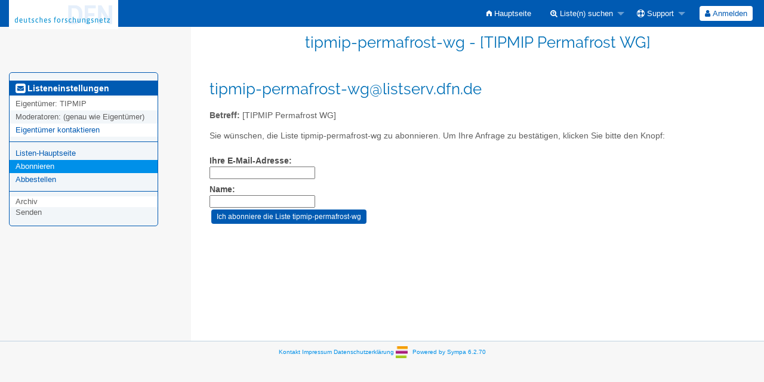

--- FILE ---
content_type: text/html; charset=utf-8
request_url: https://www.listserv.dfn.de/sympa/subscribe/tipmip-permafrost-wg
body_size: 3126
content:
<!DOCTYPE html>
<html class="no-js" lang="de" xml:lang="de">
    <!-- main.tt2 -->
    <head>
        <meta charset="UTF-8" />
        <meta name="generator" content="Sympa 6.2.70" />
        <meta name="viewport"  content="width=device-width, initial-scale=1.0">
        <title> tipmip-permafrost-wg - [TIPMIP Permafrost WG] - subscribe </title>

        <!-- head_ui.tt2 -->
<link rel="stylesheet" href="/static-sympa/js/jquery-ui/jquery-ui.css?v1.12.1" />
<link rel="stylesheet" href="/static-sympa/js/jqplot/jquery.jqplot.css?v1.0.8" />
<link rel="stylesheet" href="/static-sympa/js/jquery-minicolors/jquery.minicolors.css?v2.3.1">
<link rel="stylesheet" href="/static-sympa/fonts/font-awesome/css/font-awesome.css?v4.3.0" />
<link rel="stylesheet" href="/static-sympa/fonts/foundation-icons/foundation-icons.css?v3.0" />
<link rel="stylesheet" href="/static-sympa/js/foundation/css/foundation-float.css?v6.4.2" />

<style>
  select[multiple], select[size] { height: auto; background-image: none; }
</style>
<link rel="stylesheet" href="/css-sympa/listserv.dfn.de/style.css?h=072f5be521f09938cbce60a050653220" title="Sympa CSS" />

<link rel="shortcut icon" href="/static-sympa/icons/DFN_Logo_Favicon-01.ico" />
<!-- end head_ui.tt2 -->


        <!-- head_javascript.tt2 -->

<script>
<!--
var sympa = {
    backText:           'Zurück',
    calendarButtonText: 'Kalender',
    calendarFirstDay:   0,
    closeText:          'Schließen',
    dayNames:           'Sonntag:Montag:Dienstag:Mittwoch:Donnerstag:Freitag:Samstag'.split(":"),
    dayNamesMin:        'So:Mo:Di:Mi:Do:Fr:Sa'.split(":"),
    home_url:           '/sympa/',
    icons_url:          '/static-sympa/icons',
    lang:               'de',
    loadingText:        'Bitte warten ...',
    monthNamesShort:    'Jan:Feb:Mär:Apr:Mai:Jun:Jul:Aug:Sep:Okt:Nov:Dez'.split(":"),
    openInNewWinText:   'In einem neuen Fenster öffnen',
    resetText:          'Zurücksetzen'
};
var lang = 'de';
//-->
</script>

<script src="/static-sympa/js/jquery.js?v3.6.0"></script>
<script src="/static-sympa/js/jquery-migrate.js?v1.4.1"></script>
<script src="/static-sympa/js/jquery-ui/jquery-ui.js?v1.12.1"></script>
<script src="/static-sympa/js/jqplot/jquery.jqplot.min.js?v1.0.8"></script>
<script src="/static-sympa/js/jqplot/jqplot.categoryAxisRenderer.min.js?v1.0.8"></script>
<script src="/static-sympa/js/jqplot/jqplot.barRenderer.min.js?v1.0.8"></script>
<script src="/static-sympa/js/jqplot/jqplot.canvasAxisTickRenderer.min.js?v1.0.8"></script>
<script src="/static-sympa/js/jqplot/jqplot.canvasTextRenderer.min.js?v1.0.8"></script>
<script src="/static-sympa/js/jquery-minicolors/jquery.minicolors.min.js?v2.3.1"></script>
<script src="/static-sympa/js/sympa.js?v6.2.70"></script>

<!--[if lt IE 9]>
    <script type="text/javascript" src="/static-sympa/js/html5shiv/html5shiv.js?v3.7.2"></script>
<![endif]-->
<script type="text/javascript" src="/static-sympa/js/respondjs/respond.min.js?v1.4.2"></script>
<script src="/static-sympa/js/foundation/js/vendor/what-input.js?v4.2.0"></script>
<script src="/static-sympa/js/foundation/js/foundation.min.js?v6.4.2"></script>

<!-- end head_javascript.tt2 -->


        <!-- RSS chanel -->
                                            </head>

    <body>
        
        <div id="top">
            <a class="displayNone" name="top" href="#content-inner">
                Zum Inhalt springen.
            </a>
        </div>

        <noscript>
            <em>Bitte aktivieren Sie JavaScript in Ihrem Web-Browser</em>
        </noscript>

        
            
            
                <!-- header.tt2 -->
<header>
    <div class="title-bar"
         data-responsive-toggle="sympa-top-bar" data-hide-for="medium">
        <span class="menu-text" aria-hidden="true">
            <a href="/"><img style="float: left;" src="/logo/DFN-Logo_intern-2018.gif" alt="DFN"></a>
        </span>
        <div class="title-bar-right">
            <div class="title-bar-title">
                <span>Sympa Menü</span>
            </div>
            <a class="menu-icon" href="#" data-toggle="sympa-top-bar"></a>
        </div>
    </div>

    <nav class="top-bar" id="sympa-top-bar" role="navigation">
        <ul class="top-bar-left medium-2 columns show-for-medium">
            <li class="name">
                <span class="menu-text">
                    <a href="/"><img style="float: left;" src="/logo/DFN-Logo_intern-2018.gif" alt="DFN"></a>
                </span>
            </li>
        </ul>

        <menu class="top-bar-right">
            <ul class="vertical medium-horizontal menu" data-responsive-menu="drilldown medium-dropdown">
                <!-- sympa_menu.tt2 -->


    

    <li class="">
        <a href="/sympa/home">
            <i class="fi-home"></i>  Hauptseite
        </a>
    </li>





    
        
    
    <li class="">
        <a href="#">
            <i class="fa fa-search-plus"></i> Liste(n) suchen
        </a>
        <ul class="vertical menu">

            
                
            
            <li class="">
                <a href="/sympa/search_list_request">
                    <i class="fa fa-search"></i> Suchmaske
                </a>
            </li>
            
                
            
            <li class="">
                <a class="heavyWork" href="/sympa/lists">
                    <i class="fa fa-list"></i> Listenübersicht
                </a>
            </li>
            
                
            
            <li class=""><a href="/sympa/lists_categories" target=""><i class="fa fa-sitemap"></i> Durchsuche Listen nach Einrichtungen</a>

        </ul>
    </li>


    


    <li class="">
        <a href="#">
            <i class="fa fa-life-ring"></i> Support
        </a>
        <ul class="vertical menu">

            
                
            
            <li class="">
                <a href="/sympa/help" title="Dokumentation">
                    <i class="fa fa-book"></i> Dokumentation
                </a>
            </li>
            
                
            
            <li class="">
                <a href="/sympa/help/faq.html" title="Häufig gestellte Fragen">
                    <i class="fa fa-question"></i> FAQ
                </a>
            </li>
            
            

        </ul>
    </li>








<!-- end sympa_menu.tt2 -->

                <!-- login_menu.tt2 -->




<li class="">
        <form action="/sympa" method="POST" autocomplete="off">
            <fieldset><input type="hidden" name="csrftoken" value="c4e093a135aa0812be799f089562babd" />
                
                <span>
                    <button type="submit" name="action_login" value="Anmelden">
                        <i class="fa fa-user"></i>
                        Anmelden
                    </button>
                </span>
            </fieldset>
        </form>
    </li>
<!-- end login_menu.tt2 -->

            </ul>
        </menu>
    </nav>
    <h1 class="medium-offset-3 medium-9 columns">tipmip-permafrost-wg - [TIPMIP Permafrost WG]</h1>
</header>
<!-- end header.tt2 -->

            

            <div id="loading"></div>
            <!-- aside_menu.tt2 -->
<aside class="medium-3 columns">
        <div class="title-bar" data-responsive-toggle="sympa-sub-bar" data-hide-for="medium">
                <span class="menu-text" aria-hidden="true">
                    <i class="fa fa-envelope-square fa-lg"></i>
                </span>
                <div class="title-bar-right">
                    <div class="title-bar-title">
                        <span>Menü für Listeneinstellungen</span>
                    </div>
                    <a class="menu-icon" href="#" data-toggle="sympa-sub-bar"></a>
                </div>
            </div>
            <nav class="top-bar" id="sympa-sub-bar" role="navigation">
                <menu class="top-bar-left list">
                    <ul class="vertical menu" data-responsive-menu="drilldown medium-accordion">
                        <!-- list_menu.tt2 -->



<li class="menu_title nolink">
    <label>
        <i class="fa fa-envelope-square fa-lg"></i>
        Listeneinstellungen
    </label>
</li>

<!-- list_panel.tt2 -->





<li class="nolink">
    <span>
        Eigentümer:
        <span>
            TIPMIP</span>

        
    </span>
</li>

<li class="nolink">
    <span>
        Moderatoren:
        <span>
            
                <i>(genau wie Eigentümer)</i>
            
        </span>

        
    </span>
</li>



<li>
    <script type="text/javascript">
<!--
document.write("<" +
"a" +
" " +
"href" +
"=\"" +
"mailto" +
":" +
"tipmip" +
"-" +
"permafrost" +
"-" +
"wg" +
"-" +
"request" +
"@" +
"listserv" +
"." +
"dfn" +
"." +
"de" +
"\">" +
"Eigent" +
"ü" +
"mer" +
" " +
"kontaktieren" +
"</" +
"a" +
">")
// -->
</script>
</li>

<!-- end list_panel.tt2 -->


<li class="divider" role="separator"></li>
<li></li>

    

<li class="">
    <a href="/sympa/info/tipmip-permafrost-wg">Listen-Hauptseite</a>
</li>






    
        
            
        
        <li class="active">
            <a href="/sympa/subscribe/tipmip-permafrost-wg?previous_action=subscribe">Abonnieren</a>
        </li>
    

    
        
            
        
        <li class="">
            <a href="/sympa/signoff/tipmip-permafrost-wg">Abbestellen</a>
        </li>
    


<li class="divider" role="separator"></li>
<li></li>

    
        <li class="menuInactive2">
            <span>Archiv</span>
        </li>
    



    <li class="menuInactive2">
        <span>Senden</span>
    </li>







    



<!-- end list_menu.tt2 -->

                    </ul>
                </menu>
            </nav>
    </aside>
<!-- end aside_menu.tt2 -->

            <main id="content-inner" class="medium-9 columns"><a name="content-inner"></a>
                
                
                    <!-- title.tt2 -->
<h1 style="padding-top: 10px;"><script type="text/javascript">
<!--
document.write("tipmip" +
"-" +
"permafrost" +
"-" +
"wg" +
"@" +
"listserv" +
"." +
"dfn" +
"." +
"de")
// -->
</script></h1>
<!-- end title.tt2 -->

                    
                        <p>
                            <b>Betreff:</b>
                            [TIPMIP Permafrost WG]
                            
                        </p>
                    
                    
                

                <!-- nav.tt2 -->












<!-- end nav.tt2 -->


            
            <!-- subscribe.tt2 --><p>
            Sie wünschen, die Liste tipmip-permafrost-wg zu abonnieren.
            Um Ihre Anfrage zu bestätigen, klicken Sie bitte den Knopf:
        </p>

    <form action="/sympa" method="post" autocomplete="off">
        <fieldset><input type="hidden" name="csrftoken" value="c4e093a135aa0812be799f089562babd" />
            <div>
                <label for="email">Ihre E-Mail-Adresse:</label>
                <input id="email" name="email" value="" />
            </div>
            <div>
                <label for="gecos">Name:</label>
                <input id="gecos" name="gecos" value="" />
            </div>
            <!-- edit_attributes.tt2 -->

<!-- end edit_attributes.tt2 -->

            <input type="hidden" name="list" value="tipmip-permafrost-wg" />
            <div>
                <input class="MainMenuLinks" type="submit" name="action_subscribe" value="Ich abonniere die Liste tipmip-permafrost-wg" />
            </div>
        </fieldset>
    </form>
<!-- end subscribe.tt2 -->

            

            </main><!-- End content-inner -->

            <div class="displayNone"><a href="#top">Seitenanfang</a></div>
            <div class="scroll-top-wrapper "></div>

            <!-- footer.tt2 -->
<footer role="contentinfo">
<a href="mailto:listmaster@listserv.dfn.de">Kontakt</a>
<a href="https://www.scc.kit.edu/impressum.php">Impressum</a>
<a href="https://www.scc.kit.edu/dienste/16863.php">Datenschutzerklärung</a>
    <img src="/static-sympa/icons/DFN_Logo_Favicon-01.ico" alt="SYMPA logo" width="20" height="20"/>
    <a href="https://www.sympa.community/sympa">Powered by Sympa 6.2.70</a>
</footer>
<!-- end footer.tt2 -->

        
    </body>
    <!-- end main.tt2 -->
</html>
